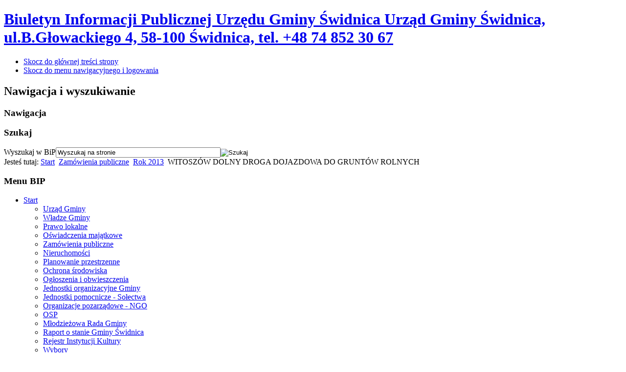

--- FILE ---
content_type: text/html; charset=utf-8
request_url: https://bip.gmina.swidnica.pl/start/przetargi/rok-2013/330-witoszow-dolny-droga-dojazdowa-do-gruntow-rolnych
body_size: 5278
content:
<!DOCTYPE html PUBLIC "-//W3C//DTD XHTML 1.0 Transitional//EN" "http://www.w3.org/TR/xhtml1/DTD/xhtml1-transitional.dtd">
<html xmlns="http://www.w3.org/1999/xhtml" xml:lang="pl-pl" lang="pl-pl" dir="ltr" >
<head>
  <base href="https://bip.gmina.swidnica.pl/start/przetargi/rok-2013/330-witoszow-dolny-droga-dojazdowa-do-gruntow-rolnych" />
  <meta http-equiv="content-type" content="text/html; charset=utf-8" />
  <meta name="keywords" content="BIP, urząd gminy Świdnica, gmina wiejska Świdnica" />
  <meta name="description" content="Biuletyn Informacji Publicznej Urzędu Gminy w Świdnicy, woj. dolnośląskie." />
  <meta name="generator" content="Joomla! - Open Source Content Management" />
  <title>BIP Urzędu Gminy Świdnica - WITOSZÓW DOLNY DROGA DOJAZDOWA DO GRUNTÓW ROLNYCH</title>
  <link href="/templates/beez_20/favicon.ico" rel="shortcut icon" type="image/vnd.microsoft.icon" />
  <link href="https://bip.gmina.swidnica.pl/component/search/?Itemid=101&amp;id=330&amp;format=opensearch" rel="search" title="BIP Urzędu Gminy w Świdnicy" type="application/opensearchdescription+xml" />
  <link rel="stylesheet" href="https://bip.gmina.swidnica.pl//media/plg_system_info_ciacho/css/style.css" type="text/css" />
  <link rel="stylesheet" href="https://bip.gmina.swidnica.pl/plugins/content/articlepxfontsize_j16/articlepxfontsize_j16/plg_fontarticle10.css" type="text/css" />
  <link rel="stylesheet" href="/media/com_attachments/css/attachments_hide.css" type="text/css" />
  <link rel="stylesheet" href="/media/com_attachments/css/attachments_list.css" type="text/css" />
  <link rel="stylesheet" href="/templates/system/css/system.css" type="text/css" />
  <link rel="stylesheet" href="/templates/beez_20/css/position.css" type="text/css" media="screen,projection"  />
  <link rel="stylesheet" href="/templates/beez_20/css/layout.css" type="text/css" media="screen,projection"  />
  <link rel="stylesheet" href="/templates/beez_20/css/print.css" type="text/css" media="print"  />
  <link rel="stylesheet" href="/templates/beez_20/css/general.css" type="text/css" />
  <link rel="stylesheet" href="/templates/beez_20/css/personal.css" type="text/css" />
  <script src="/media/system/js/mootools-core.js" type="text/javascript"></script>
  <script src="/media/system/js/core.js" type="text/javascript"></script>
  <script src="/media/system/js/caption.js" type="text/javascript"></script>
  <script src="https://bip.gmina.swidnica.pl/plugins/content/articlepxfontsize_j16/articlepxfontsize_j16/article_font.js" type="text/javascript"></script>
  <script src="/media/system/js/mootools-more.js" type="text/javascript"></script>
  <script src="/media/com_attachments/js/attachments_refresh.js" type="text/javascript"></script>
  <script src="/templates/beez_20/javascript/md_stylechanger.js" type="text/javascript"></script>
  <script src="/templates/beez_20/javascript/hide.js" type="text/javascript"></script>
  <script type="text/javascript">

              function info_cookie(){
                 var exdays = 30;
                 var exdate=new Date();
                 exdate.setDate(exdate.getDate() + exdays);
                 document.cookie = 'info_cookie=1;expires='+exdate.toUTCString();
                 document.getElementById('panel_cookie').style.display='none';             
              }
         window.addEvent('load', function() {
				new JCaption('img.caption');
			});
  </script>


<!--[if lte IE 6]>
<link href="/templates/beez_20/css/ieonly.css" rel="stylesheet" type="text/css" />
<style type="text/css">
#line {
	width:98% ;
}
.logoheader {
	height:200px;
}
#header ul.menu {
	display:block !important;
	width:98.2% ;
}
</style>
<![endif]-->

<!--[if IE 7]>
<link href="/templates/beez_20/css/ie7only.css" rel="stylesheet" type="text/css" />
<![endif]-->

<script type="text/javascript">
	var big ='75%';
	var small='63%';
	var altopen='jest otwarty';
	var altclose='jest zamknięty';
	var bildauf='/templates/beez_20/images/plus.png';
	var bildzu='/templates/beez_20/images/minus.png';
	var rightopen='Otwórz informacje';
	var rightclose='Zamknij informacje';
	var fontSizeTitle='Rozmiar tekstu';
	var bigger='Zwiększ';
	var reset='Wyzeruj';
	var smaller='Zmniejsz';
	var biggerTitle='Zwiększ rozmiar tekstu';
	var resetTitle='Przywróć styl domyślny';
	var smallerTitle='Zmniejsz rozmiar tekstu';
</script>

</head>

<body>

<div id="all">
        <div id="back">
                <div id="header">
                                <a href="http://www.bip.gov.pl" target="_blank"><div class="logoheader">
                                       <h1 id="logo">
                                                                                                                        Biuletyn Informacji Publicznej Urzędu Gminy Świdnica                                                                                <span class="header1">
                                        Urząd Gminy Świdnica, ul.B.Głowackiego 4, 58-100 Świdnica,  tel. +48 74 852 30 67                                        </span></h1>
                                </div></a><!-- end logoheader -->
                                        <ul class="skiplinks">
                                                <li><a href="#main" class="u2">Skocz do głównej treści strony</a></li>
                                                <li><a href="#nav" class="u2">Skocz do menu nawigacyjnego i logowania</a></li>
                                                                                    </ul>
                                        <h2 class="unseen">Nawigacja i wyszukiwanie</h2>
                                        <h3 class="unseen">Nawigacja</h3>
                                        
                                        <div id="line">
                                        <div id="fontsize"></div>
                                        <h3 class="unseen">Szukaj</h3>
                                        <form action="/" method="post">
	<div class="search">
		<label for="mod-search-searchword">Wyszukaj w BiP</label><input name="searchword" id="mod-search-searchword" maxlength="20"  class="inputbox" type="text" size="40" value="Wyszukaj na stronie"  onblur="if (this.value=='') this.value='Wyszukaj na stronie';" onfocus="if (this.value=='Wyszukaj na stronie') this.value='';" /><input type="image" value="Szukaj" class="button" src="/" onclick="this.form.searchword.focus();"/>	<input type="hidden" name="task" value="search" />
	<input type="hidden" name="option" value="com_search" />
	<input type="hidden" name="Itemid" value="101" />
	</div>
</form>

                                        </div> <!-- end line -->


                        </div><!-- end header -->
                        <div id="contentarea">
                                        <div id="breadcrumbs">

                                                        
<div class="breadcrumbs">
<span class="showHere">Jesteś tutaj: </span><a href="/" class="pathway">Start</a> <img src="/templates/beez_20/images/system/arrow.png" alt=""  /> <a href="/start/zamowienia-publiczne" class="pathway">Zamówienia publiczne</a> <img src="/templates/beez_20/images/system/arrow.png" alt=""  /> <a href="/start/zamowienia-publiczne/rok-2013" class="pathway">Rok 2013</a> <img src="/templates/beez_20/images/system/arrow.png" alt=""  /> <span>WITOSZÓW DOLNY DROGA DOJAZDOWA DO GRUNTÓW ROLNYCH</span></div>


                                        </div>

                                        

                                                        <div class="left1 leftbigger" id="nav">
                                                   <div class="moduletable_menu">
 <h3><span
	class="backh"><span class="backh2"><span class="backh3">Menu BIP</span></span></span></h3>
 
<ul class="menu">
<li class="item-101 current active deeper parent"><a href="/" >Start</a><ul><li class="item-131 parent"><a href="/start/urzad-gminy" >Urząd Gminy</a></li><li class="item-187 parent"><a href="/start/wladze-gminy/wojt-gminy" >Władze Gminy</a></li><li class="item-132 parent"><a href="/start/prawo-lokalne" >Prawo lokalne</a></li><li class="item-137 parent"><a href="/start/oswiadczenia-majatkowe" >Oświadczenia majątkowe</a></li><li class="item-103 parent"><a href="/start/zamowienia-publiczne" >Zamówienia publiczne</a></li><li class="item-374 parent"><a href="/start/nieruchomosci" >Nieruchomości</a></li><li class="item-289 parent"><a href="/start/planowanie-przestrzenne" >Planowanie przestrzenne</a></li><li class="item-445 parent"><a href="/start/ochrona-srodowiska" >Ochrona środowiska</a></li><li class="item-108 parent"><a href="/start/ogloszenia-i-obwieszczenia" >Ogłoszenia i obwieszczenia</a></li><li class="item-141 parent"><a href="/start/jednostki-organizacyjne-gminy" >Jednostki organizacyjne Gminy</a></li><li class="item-144"><a href="/start/jednostki-pomocnicze-solectwa" >Jednostki pomocnicze - Sołectwa</a></li><li class="item-146 parent"><a href="/start/organizacje-pozarzadowe-ngo" >Organizacje pozarządowe - NGO</a></li><li class="item-464"><a href="/start/osp" >OSP</a></li><li class="item-552 parent"><a href="/start/mlodziezowa-rada-gminy" >Młodzieżowa Rada Gminy</a></li><li class="item-428"><a href="/start/raport-o-stanie-gminy-swidnica" >Raport o stanie Gminy Świdnica</a></li><li class="item-369"><a href="/start/rejestr-instytucji-kultury" >Rejestr Instytucji Kultury</a></li><li class="item-151 parent"><a href="/start/wybory" >Wybory</a></li><li class="item-505 parent"><a href="/start/wybory-lawnikow" >Wybory ławników</a></li><li class="item-457"><a href="/start/powszechny-spis-ludnosci-2021" >Powszechny spis ludności 2021</a></li><li class="item-145"><a href="/start/e-urzad" >e-Urząd</a></li><li class="item-359 parent"><a href="/start/petycje" >Petycje</a></li><li class="item-385 parent"><a href="/start/nieodplatna-pomoc-prawna" >Nieodpłatna pomoc prawna</a></li><li class="item-365"><a href="/start/dzialalnosc-lobbingowa" >Działalność lobbingowa</a></li><li class="item-340"><a href="/start/informacja-dla-osob-niedoslyszacych" >Informacja dla osób niedosłyszących</a></li><li class="item-290"><a href="/start/instrukcja-obslugi" >Instrukcja obsługi</a></li><li class="item-291"><a href="/start/redakcja-biuletynu" >Redakcja Biuletynu</a></li><li class="item-393"><a href="/start/ochrona-danych-osobowych" >Ochrona danych osobowych</a></li><li class="item-451"><a href="/start/deklaracja-dostepnosci-cyfrowej" >Deklaracja dostępności cyfrowej</a></li><li class="item-526"><a href="/start/regulaminie-zglaszania-naruszen-prawa-oraz-ochrony-osob-dokonujacych-zgloszen-w-urzedzie-gminy-swidnica" >Regulamin zgłaszania naruszeń prawa oraz ochrony osób dokonujących zgłoszeń w Urzędzie Gminy Świdnica</a></li></ul></li></ul>
</div>

                                                                
                                                                


                                                        </div><!-- end navi -->
               
                                        <div id="wrapper2" >

                                                <div id="main">

                                                
                                                        
<div id="system-message-container">
</div>
                                                        <script type='text/javascript'>var tgs = new Array('div','p','tr','td','table','ul','ol','li'); </script><script type='text/javascript'>init_common_datos(12,30,6,"px",4);</script><script type='text/javascript'>init_individual_datos(1);</script><div class="item-page">


	<ul class="actions">
						<li class="print-icon">
			<a href="/start/zamowienia-publiczne/rok-2013/330-witoszow-dolny-droga-dojazdowa-do-gruntow-rolnych?tmpl=component&amp;print=1&amp;page=" title="Drukuj" onclick="window.open(this.href,'win2','status=no,toolbar=no,scrollbars=yes,titlebar=no,menubar=no,resizable=yes,width=640,height=480,directories=no,location=no'); return false;" rel="nofollow"><img src="/media/system/images/printButton.png" alt="Drukuj"  /></a>			</li>
		
					<li class="email-icon">
			<a href="/component/mailto/?tmpl=component&amp;template=beez_20&amp;link=3f3ded9ad17911f59447eda4c5881b97b8ecf90d" title="Email" onclick="window.open(this.href,'win2','width=400,height=350,menubar=yes,resizable=yes'); return false;"><img src="/media/system/images/emailButton.png" alt="Email"  /></a>			</li>
		
		
	
	</ul>




	<dl class="article-info">
	<dt class="article-info-term">Szczegóły</dt>



<div class="plg_fa_karmany"><span class="plg_fa_karmany_menos"><a title="ZMNIEJSZ" href="javascript:modify_size('articlepxfontsize',-1,'1')"></a></span><span class="plg_fa_karmany_igual"><a title="DOMYŚLNY" href="javascript:modify_size('articlepxfontsize',0,'1')"></a></span><span class="plg_fa_karmany_mas"><a title="POWIĘKSZ" href="javascript:modify_size('articlepxfontsize',1,'1')"></a></span></div><div class="karmany_clearboth"></div><div id="articlepxfontsize1"><p> </p>
<p> </p> </div><div class="attachmentsContainer">

<div class="attachmentsList" id="attachmentsList_com_content_article_330">
<table>
<caption>Załączniki:</caption>
<thead>
<tr><th class="at_filename">Plik</th><th class="at_description">Opis</th><th class="at_creator_name">Opublikował</th><th class="at_file_size">Rozmiar</th><th class="at_mod_date">Ostatnia modyfikacja</th></tr>
</thead>
<tbody>
<tr class="odd"><td class="at_filename"><a class="at_icon" href="/component/attachments/download/1520" title="Pobierz plik (Zawiadomienie o wyniku - www.pdf)"><img src="/media/com_attachments/images/file_icons/pdf.gif" alt="Pobierz plik (Zawiadomienie o wyniku - www.pdf)"  /></a><a class="at_url" href="/component/attachments/download/1520" target="_blank" title="Pobierz plik (Zawiadomienie o wyniku - www.pdf)">Zawiadomienie o wyniku - www.pdf</a></td><td class="at_description">&nbsp;</td><td class="at_creator_name"></td><td class="at_file_size">25 Kb</td><td class="at_mod_date">2016-01-19 12:44:02</td></tr>
<tr class="even"><td class="at_filename"><a class="at_icon" href="/component/attachments/download/1519" title="Pobierz plik (Przekroje poprzeczne.pdf)"><img src="/media/com_attachments/images/file_icons/pdf.gif" alt="Pobierz plik (Przekroje poprzeczne.pdf)"  /></a><a class="at_url" href="/component/attachments/download/1519" target="_blank" title="Pobierz plik (Przekroje poprzeczne.pdf)">Przekroje poprzeczne.pdf</a></td><td class="at_description">&nbsp;</td><td class="at_creator_name"></td><td class="at_file_size">209 Kb</td><td class="at_mod_date">2013-10-01 14:53:30</td></tr>
<tr class="odd"><td class="at_filename"><a class="at_icon" href="/component/attachments/download/1518" title="Pobierz plik (Przedmiar robót.pdf)"><img src="/media/com_attachments/images/file_icons/pdf.gif" alt="Pobierz plik (Przedmiar robót.pdf)"  /></a><a class="at_url" href="/component/attachments/download/1518" target="_blank" title="Pobierz plik (Przedmiar robót.pdf)">Przedmiar robót.pdf</a></td><td class="at_description">&nbsp;</td><td class="at_creator_name"></td><td class="at_file_size">42 Kb</td><td class="at_mod_date">2013-10-01 14:53:17</td></tr>
<tr class="even"><td class="at_filename"><a class="at_icon" href="/component/attachments/download/1517" title="Pobierz plik (Projekt zagospodarowania terenu.pdf)"><img src="/media/com_attachments/images/file_icons/pdf.gif" alt="Pobierz plik (Projekt zagospodarowania terenu.pdf)"  /></a><a class="at_url" href="/component/attachments/download/1517" target="_blank" title="Pobierz plik (Projekt zagospodarowania terenu.pdf)">Projekt zagospodarowania terenu.pdf</a></td><td class="at_description">&nbsp;</td><td class="at_creator_name"></td><td class="at_file_size">662 Kb</td><td class="at_mod_date">2013-10-01 14:53:06</td></tr>
<tr class="odd"><td class="at_filename"><a class="at_icon" href="/component/attachments/download/1516" title="Pobierz plik (Profil podłuzny.pdf)"><img src="/media/com_attachments/images/file_icons/pdf.gif" alt="Pobierz plik (Profil podłuzny.pdf)"  /></a><a class="at_url" href="/component/attachments/download/1516" target="_blank" title="Pobierz plik (Profil podłuzny.pdf)">Profil podłuzny.pdf</a></td><td class="at_description">&nbsp;</td><td class="at_creator_name"></td><td class="at_file_size">100 Kb</td><td class="at_mod_date">2013-10-01 14:52:43</td></tr>
<tr class="even"><td class="at_filename"><a class="at_icon" href="/component/attachments/download/1515" title="Pobierz plik (Specyfikacja techniczna.pdf)"><img src="/media/com_attachments/images/file_icons/pdf.gif" alt="Pobierz plik (Specyfikacja techniczna.pdf)"  /></a><a class="at_url" href="/component/attachments/download/1515" target="_blank" title="Pobierz plik (Specyfikacja techniczna.pdf)">Specyfikacja techniczna.pdf</a></td><td class="at_description">&nbsp;</td><td class="at_creator_name"></td><td class="at_file_size">480 Kb</td><td class="at_mod_date">2013-10-01 14:52:27</td></tr>
<tr class="odd"><td class="at_filename"><a class="at_icon" href="/component/attachments/download/1514" title="Pobierz plik (Opis techniczny.pdf)"><img src="/media/com_attachments/images/file_icons/pdf.gif" alt="Pobierz plik (Opis techniczny.pdf)"  /></a><a class="at_url" href="/component/attachments/download/1514" target="_blank" title="Pobierz plik (Opis techniczny.pdf)">Opis techniczny.pdf</a></td><td class="at_description">&nbsp;</td><td class="at_creator_name"></td><td class="at_file_size">108 Kb</td><td class="at_mod_date">2013-10-01 14:52:03</td></tr>
<tr class="even"><td class="at_filename"><a class="at_icon" href="/component/attachments/download/1513" title="Pobierz plik (SIWZ PRZETARGU na Witoszów Dolny droga dojazdowa do gruntów rolnych.pdf)"><img src="/media/com_attachments/images/file_icons/pdf.gif" alt="Pobierz plik (SIWZ PRZETARGU na Witoszów Dolny droga dojazdowa do gruntów rolnych.pdf)"  /></a><a class="at_url" href="/component/attachments/download/1513" target="_blank" title="Pobierz plik (SIWZ PRZETARGU na Witoszów Dolny droga dojazdowa do gruntów rolnych.pdf)">SIWZ PRZETARGU na Witoszów Dolny droga dojazdowa do gruntów rolnych.pdf</a></td><td class="at_description">&nbsp;</td><td class="at_creator_name"></td><td class="at_file_size">1008 Kb</td><td class="at_mod_date">2013-10-01 14:51:48</td></tr>
<tr class="odd"><td class="at_filename"><a class="at_icon" href="/component/attachments/download/1512" title="Pobierz plik (OGŁOSZENIE O PRZETARGU na Witoszów Dolny droga dojazdowa do gruntów rolnych.pdf)"><img src="/media/com_attachments/images/file_icons/pdf.gif" alt="Pobierz plik (OGŁOSZENIE O PRZETARGU na Witoszów Dolny droga dojazdowa do gruntów rolnych.pdf)"  /></a><a class="at_url" href="/component/attachments/download/1512" target="_blank" title="Pobierz plik (OGŁOSZENIE O PRZETARGU na Witoszów Dolny droga dojazdowa do gruntów rolnych.pdf)">OGŁOSZENIE O PRZETARGU na Witoszów Dolny droga dojazdowa do gruntów rolnych.pdf</a></td><td class="at_description">&nbsp;</td><td class="at_creator_name"></td><td class="at_file_size">70 Kb</td><td class="at_mod_date">2013-10-01 14:51:15</td></tr>
</tbody></table>
</div>

</div>
	
<div class="article_footer">
	<dd class="create">
	Utworzono: piątek, 06 wrzesień 2013 15:40
	
	</dd>

	<dd class="published">
	Opublikowano: piątek, 06 wrzesień 2013 15:40	 (Opublikował: )	</dd>

	<dd class="modified">
	Ostatnia modyfikacja: wtorek, 19 styczeń 2016 12:44;
					 (Przez: Administrator BIP)
	</dd>

	<dd class="hits">
	Odsłony: 1800	</dd>
	</dl>
</div>
<!--  -->


</div>

                                                </div><!-- end main -->

                                        </div><!-- end wrapper -->

                                
                        
                                <div class="wrap"></div>

                                </div> <!-- end contentarea -->

                        </div><!-- back -->

                </div><!-- all -->

                <div id="footer-outer">
                        
                        <div id="footer-sub">


                                <div id="footer">

                                        
                                        <p>
                                                <!-- Stworzone dzięki  --><a href="/component/users/login/">[Panel aktualizacyjny]</a>
                                        </p>


                                </div><!-- end footer -->

                        </div>

                </div>
				
<map name="bip">
	<area alt="Główny Biuletyn Informacji Publicznej" href="http://pib.gov.pl" shape="poly" coords="870,19,1042,19,1042,85,953,85,953,119,929,96,869,96" target="_self" ></area>
</map>        <div id="panel_cookie" style="display:none;"><div id="schowaj"><div class="tresc"><h4>Informacje o plikach cookie</h4><p>Ta strona używa plików Cookies. Dowiedz się więcej o celu ich używania i możliwości zmiany ustawień Cookies w przeglądarce. <a href="https://bip.gmina.swidnica.pl/index.php?option=com_content&view=article&id=index.php?option=com_content&view=article&id=342">Czytaj więcej...</a></p></div><div class="buttonciacho"><input type="button" id="ukryj" value="Zamknij" onclick="info_cookie();"/></div></div></div></body>
</html>
